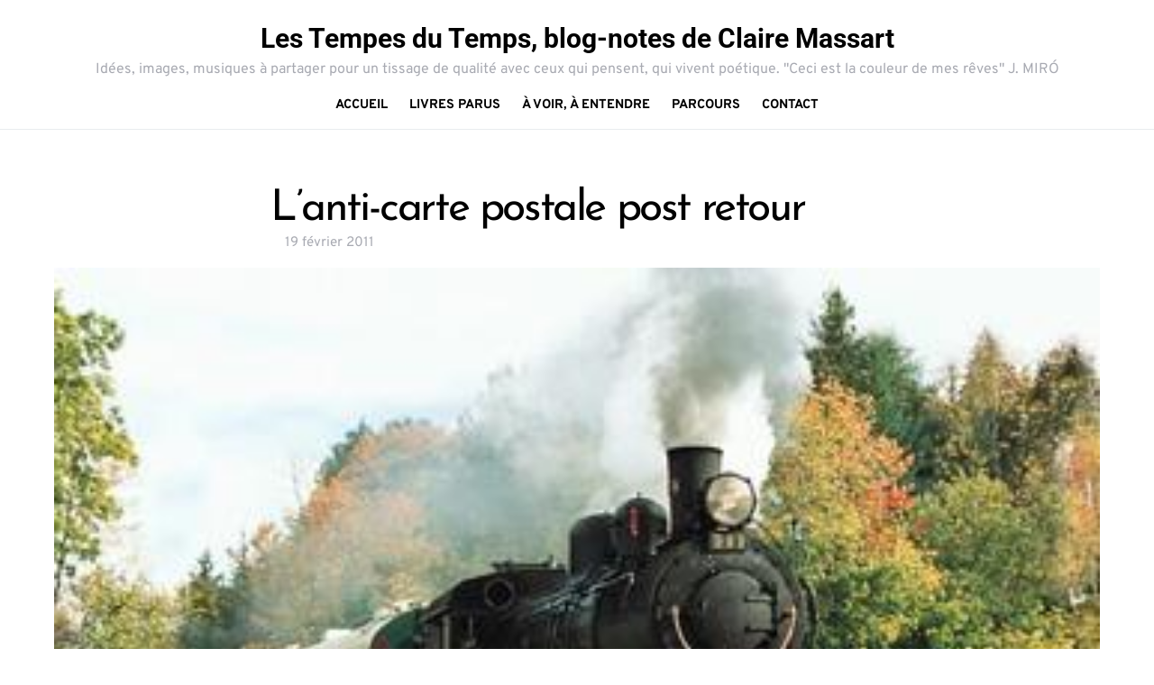

--- FILE ---
content_type: text/css
request_url: https://lestempesdutemps.com/wp-content/plugins/arve-pro/build/main.css?ver=22d4086dd88f3ee3fcd3
body_size: 1819
content:
@keyframes bp-fadein{from{opacity:.01}to{opacity:1}}@keyframes bp-bar{from{transform:translateX(-100%)}to{transform:translateX(0)}}@keyframes bp-o{from{transform:rotate(0deg)}to{transform:rotate(360deg)}}.bp-wrap{top:0;left:0;width:100%;height:100%;position:fixed;z-index:999;contain:strict;touch-action:none;-webkit-tap-highlight-color:rgba(0,0,0,0)}.bp-wrap>div:first-child{position:absolute;top:0;left:0;width:100%;height:100%;background:rgba(0,0,0,.75);animation:bp-fadein .48s cubic-bezier(0.215, 0.61, 0.355, 1)}.bp-vid audio{position:absolute;left:14px;width:calc(100% - 28px);bottom:14px;height:50px}.bp-inner{top:0;left:0;width:100%;height:100%;position:absolute;display:flex}.bp-html{display:contents}.bp-html>:first-child{margin:auto}.bp-img-wrap{top:0;left:0;width:100%;height:100%;position:absolute;contain:strict}.bp-img-wrap.bp-drag .bp-img{cursor:grabbing}.bp-close{contain:layout size}.bp-img{position:absolute;top:50%;left:50%;user-select:none;cursor:zoom-in;background-size:100% 100%}.bp-img img,.bp-img div{position:absolute;top:0;left:0;width:100%;height:100%}.bp-img .bp-o{display:none}.bp-zoomed .bp-img{cursor:grab}.bp-zoomed .bp-cap{opacity:0;animation:none !important}.bp-zoomed.bp-small .bp-controls{opacity:0}.bp-zoomed.bp-small .bp-controls button{pointer-events:none}.bp-controls{position:absolute;top:0;left:0;width:100%;height:100%;pointer-events:none;text-align:left;transition:opacity .3s;animation:bp-fadein .3s}.bp-controls button{pointer-events:auto;cursor:pointer;position:absolute;border:0;background:rgba(0,0,0,.15);opacity:.9;transition:all .1s;contain:content}.bp-controls button:hover{background-color:rgba(0,0,0,.2);opacity:1}.bp-controls svg{fill:#fff}.bp-count{position:absolute;color:rgba(255,255,255,.9);line-height:1;margin:16px;height:50px;width:100px}.bp-prev,.bp-next{top:50%;right:0;margin-top:-32px;height:64px;width:58px;border-radius:3px 0 0 3px}.bp-prev:hover:before,.bp-next:hover:before{transform:translateX(-2px)}.bp-prev:before,.bp-next:before{content:url("data:image/svg+xml,%3Csvg xmlns=%27http://www.w3.org/2000/svg%27 viewBox=%270 0 24 24%27 fill=%27%23fff%27%3E%3Cpath d=%27M8.59 16.34l4.58-4.59-4.58-4.59L10 5.75l6 6-6 6z%27/%3E%3C/svg%3E");position:absolute;left:7px;top:9px;width:46px;transition:all .2s}.bp-prev{right:auto;left:0;transform:scalex(-1)}.bp-x{top:0;right:0;height:55px;width:58px;border-radius:0 0 0 3px}.bp-x:before{content:url("data:image/svg+xml,%3Csvg xmlns=%27http://www.w3.org/2000/svg%27 viewBox=%270 0 32 32%27 fill=%27%23fff%27%3E%3Cpath d=%27M24 10l-2-2-6 6-6-6-2 2 6 6-6 6 2 2 6-6 6 6 2-2-6-6z%27/%3E%3C/svg%3E");position:absolute;width:37px;top:8px;right:10px}.bp-if,.bp-vid{position:relative;margin:auto;background:#000;background-size:100% 100%}.bp-if iframe,.bp-if video,.bp-if div,.bp-vid iframe,.bp-vid video,.bp-vid div{top:0;left:0;width:100%;height:100%;position:absolute;border:0}.bp-load{display:flex;background-size:100% 100%;overflow:hidden;z-index:1}.bp-bar{position:absolute;top:0;left:0;height:3px;width:100%;transform:translateX(-100%);background:rgba(255,255,255,.9);border-radius:0 3px 3px 0;animation:bp-bar 4s both}.bp-o,.bp-o:after{border-radius:50%;width:90px;height:90px}.bp-o{margin:auto;border:10px solid rgba(255,255,255,.2);border-left-color:rgba(255,255,255,.9);animation:bp-o 1s infinite linear}.bp-cap{position:absolute;bottom:2%;background:rgba(9,9,9,.8);color:rgba(255,255,255,.9);border-radius:4px;max-width:95%;line-height:1.3;padding:.6em 1.2em;left:50%;transform:translateX(-50%);width:fit-content;width:-moz-fit-content;display:table;transition:opacity .3s;animation:bp-fadein .2s}.bp-cap a{color:inherit}.bp-inline{position:absolute}.bp-lock{overflow-y:hidden}.bp-lock body{overflow:scroll}.bp-noclose .bp-x{display:none}.bp-noclose:not(.bp-zoomed){touch-action:pan-y}.bp-noclose:not(.bp-zoomed) .bp-img-wrap{cursor:zoom-in}@media(prefers-reduced-motion){.bp-wrap *{animation-duration:0s !important}}@media(max-width: 500px){.bp-x{height:47px;width:47px}.bp-x:before{width:34px;top:6px;right:6px}.bp-prev,.bp-next{margin-top:-27px;height:54px;width:45px}.bp-prev:before,.bp-next:before{top:7px;left:2px;width:43px}.bp-o,.bp-o:after{border-width:6px;width:60px;height:60px}.bp-count{margin:12px 10px}}
.arve-overflow-hidden,#html .arve-overflow-hidden{overflow:hidden}.arve-overflow-hidden #wpadminbar,#html .arve-overflow-hidden #wpadminbar{display:none}.arve-play-btn,#html .arve-play-btn,.arve-play-btn:hover,#html .arve-play-btn:hover,.arve-play-btn:focus,#html .arve-play-btn:focus{padding:0;margin:0;text-align:center;vertical-align:middle;cursor:pointer;background-color:rgba(0,0,0,0);background-image:none;background-repeat:no-repeat;background-position:center;border:none;border-radius:0}.arve--clicked .arve-play-btn,#html .arve--clicked .arve-play-btn{display:none}.arve-play-svg,#html .arve-play-svg{display:inline;pointer-events:none}.arve-play-btn svg path,#html .arve-play-btn svg path,.arve-play-btn svg circle,#html .arve-play-btn svg circle{transition:fill .5s cubic-bezier(0.4, 0, 1, 1),fill-opacity .5s cubic-bezier(0.4, 0, 1, 1)}.arve-play-btn:hover .arve-play-svg path,#html .arve-play-btn:hover .arve-play-svg path,.arve-play-btn:hover .arve-play-svg circle,#html .arve-play-btn:hover .arve-play-svg circle{transition:fill .5s cubic-bezier(0, 0, 0.2, 1),fill-opacity .5s cubic-bezier(0, 0, 0.2, 1)}.arve-play-btn:hover .arve-play-svg--youtube path:first-child,#html .arve-play-btn:hover .arve-play-svg--youtube path:first-child{fill:#cc181e;fill-opacity:1}.arve-play-btn:hover .arve-play-svg--circle circle,#html .arve-play-btn:hover .arve-play-svg--circle circle{fill:#0f072b;fill-opacity:1}.arve-play-btn--vimeo .arve-play-btn-inner,#html .arve-play-btn--vimeo .arve-play-btn-inner{display:inline-block;padding:.9em 2.3em;font-size:10px;pointer-events:none;background-color:rgba(31,31,31,.9);border-radius:5px;transition-duration:40ms;transition-property:background-color}.arve-play-btn--vimeo:hover .arve-play-btn-inner,#html .arve-play-btn--vimeo:hover .arve-play-btn-inner{background-color:#1ab6ea}.arve-play-btn--vimeo svg,#html .arve-play-btn--vimeo svg{width:2em}.arve-play-btn--vimeo svg polygon,#html .arve-play-btn--vimeo svg polygon{fill:#e7e6e4}.arve-title,#html .arve-title{position:absolute;right:0;bottom:0;left:0;padding:1em;margin:0;overflow:hidden;color:#fff;text-overflow:ellipsis;white-space:nowrap;background-image:linear-gradient(to top, rgba(0, 0, 0, 0.75), transparent)}.arve-thumbnail,#html .arve-thumbnail{object-fit:cover;transition-duration:.7s;transition-property:transform,filter}.arve-hover-effect-darken:hover .arve-thumbnail,#html .arve-hover-effect-darken:hover .arve-thumbnail{filter:brightness(80%)}.arve-hover-effect-zoom:hover .arve-thumbnail,#html .arve-hover-effect-zoom:hover .arve-thumbnail{transform:scale(1.2)}.arve-hover-effect-rectangle .arve-play-btn::before,#html .arve-hover-effect-rectangle .arve-play-btn::before{position:absolute;top:20px;right:20px;bottom:20px;left:20px;display:block;content:"";border:2px solid #fff;transition-duration:.7s;transition-property:transform;transform:scale(1.5)}.arve-hover-effect-rectangle .arve-play-btn:hover::before,#html .arve-hover-effect-rectangle .arve-play-btn:hover::before{transform:scale(1)}.arve--clicked[data-mode=lazyload] .arve-title,.arve--clicked[data-mode=lazyload] .arve-thumbnail,.arve--clicked[data-mode=lazyload] .arve-play-btn,#html .arve--clicked[data-mode=lazyload] .arve-title,#html .arve--clicked[data-mode=lazyload] .arve-thumbnail,#html .arve--clicked[data-mode=lazyload] .arve-play-btn,.arve--clicked[data-mode=lightbox] .arve-title,.arve--clicked[data-mode=lightbox] .arve-thumbnail,.arve--clicked[data-mode=lightbox] .arve-play-btn,#html .arve--clicked[data-mode=lightbox] .arve-title,#html .arve--clicked[data-mode=lightbox] .arve-thumbnail,#html .arve--clicked[data-mode=lightbox] .arve-play-btn{display:none}.bp-load{background-size:cover;background-position:center}


--- FILE ---
content_type: text/javascript
request_url: https://lestempesdutemps.com/wp-content/plugins/theia-smart-thumbnails/js/tst-frontend.js?ver=1.7.0
body_size: 188
content:
/*
 * Copyright 2012-2016, Theia Smart Thumbnails, WeCodePixels, http://wecodepixels.com
 */
var tst = tst || {};

jQuery(function ($) {
    tst.adjustBackgroundImages = function (tstLoadedImages) {
        // Browse through all image IDs.
        for (var id in tstLoadedImages) {
            var image = tstLoadedImages[id];

            // Browse through all URLs.
            for (var i = 0; i < image.urls.length; i++) {
                var url = image.urls[i];
                
                // Find elements using this URL.
                var elements = $('*').filter(function () {
                    var $this = $(this);
                    var backgroundImage = $this.css('backgroundImage');

                    // Fix for avia-slideshow.
                    if (!backgroundImage || backgroundImage === 'none') {
                        backgroundImage = $this.attr('data-img-url');
                    }

                    return backgroundImage && (backgroundImage.indexOf(url) !== -1) && ($(this).css('backgroundSize') === 'cover');
                });

                elements.each(function () {
                    var $this = $(this);

                    $this.css('background-position-x', image.focusPointX * 100 + '%');
                    $this.css('background-position-y', image.focusPointY * 100 + '%');
                });
            }
        }
    };
});

jQuery(document).on('ready', function () {
    if (typeof tstLoadedImages !== 'undefined') {
        tst.adjustBackgroundImages(tstLoadedImages);
    }
});
